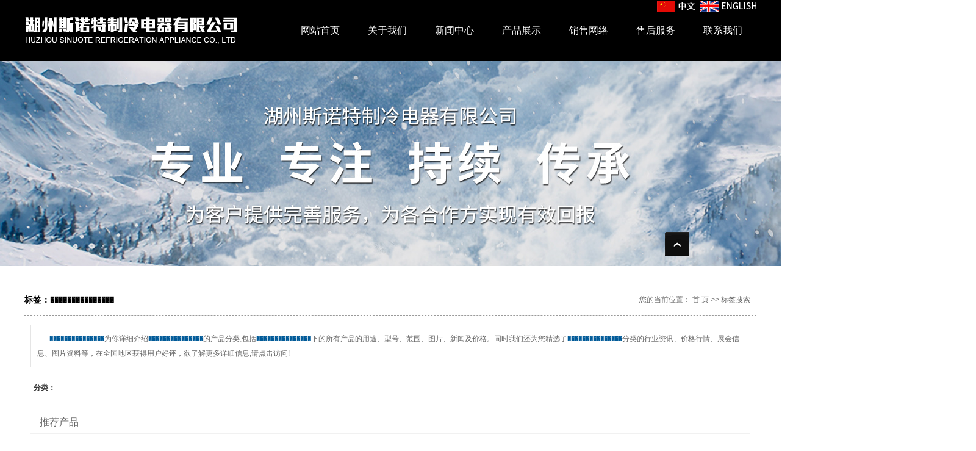

--- FILE ---
content_type: text/html;charset=UTF-8
request_url: http://www.snowt.cn/tag/%EF%BF%BD%EF%BF%BD%EF%BF%BD%EF%BF%BD%EF%BF%BD%EF%BF%BD%EF%BF%BD%EF%BF%BD%EF%BF%BD%EF%BF%BD%EF%BF%BD%EF%BF%BD%EF%BF%BD%EF%BF%BD%EF%BF%BD
body_size: 6916
content:
 <!DOCTYPE html>
<html lang="zh-CN">
<head>
<meta charset="utf-8">
<meta http-equiv="X-UA-Compatible" content="IE=edge">
<title>���������������-湖州斯诺特制冷电器有限公司</title>
<meta name="keywords" content="���������������" />
<meta name="description" content="���������������为你详细介绍���������������的产品分类,包括���������������下的所有产品的用途、型号、范围、图片、新闻及价格。同时我们还为您精选了���������������分类的行业资讯、价格行情、展会信息、图片资料等，在全国地区获得用户好评，欲了解更多详细信息,请点击访问!" />
<link rel="stylesheet" type="text/css" href="http://www.snowt.cn/template/default/style/base.css?9.2" />
<link rel="stylesheet" type="text/css" href="http://www.snowt.cn/template/default/style/model.css?9.2" />
<link rel="stylesheet" type="text/css" href="http://www.snowt.cn/template/default/style/main.css?9.2" />
<link rel="stylesheet" type="text/css" href="http://www.snowt.cn/template/default/style/lightbox.css?9.2" />
<link rel="stylesheet" type="text/css" href="http://www.snowt.cn/data/user.css?9.2" />
<link rel="stylesheet" type="text/css" href="http://www.snowt.cn/template/default/style/member.css" />
<link rel="stylesheet" type="text/css" href="http://www.snowt.cn/template/default/style/animate.min.css"/>
<script src="http://www.snowt.cn/template/default/js/jquery-1.8.3.min.js?9.2"></script>
<script src="http://www.snowt.cn/template/default/js/jquery.cookie.js?9.2"></script>
<script>
	var url = 'http://www.snowt.cn/';
	var M_URL = 'http://www.snowt.cn/m/';
	var about_cid = '';
</script>
<script src="http://www.snowt.cn/template/default/js/mobile.js?9.2"></script>


</head>
<body>
<!-- 公共头部包含 -->
<div class="hhh">
<div class="tou">
<div id="header">
  <div class="top clearfix">
    <div class="logo fl">  
      <a href="http://www.snowt.cn/" class="logo"><img alt="冷冻展示柜" src="http://www.snowt.cn/data/images/other/20200723140912_687.png" /></a>
    </div>
    <div class="kk fr">  
    <!-- 导航栏包含 -->
  <div id="menu" >  
  <ul class="nav clearfix">
      <li><a href="http://www.snowt.cn/">网站首页</a></li>      
      <li><a href="http://www.snowt.cn/about/">关于我们</a>
        <div class="sec">
                                 <a href="http://www.snowt.cn/about/company.html">公司简介</a>
                        </div>
      </li>
            <li><a href="http://www.snowt.cn/news/">新闻中心</a>
        <div class="sec">
                                 <a href="http://www.snowt.cn/news/company/">公司新闻</a>
                                  <a href="http://www.snowt.cn/news/xydt/">行业新闻</a>
                                  <a href="http://www.snowt.cn/news/jszx30f/">技术知识</a>
                        </div>
      </li> 

      <li><a href="http://www.snowt.cn/product/">产品展示</a>
        <div class="sec">
                       <a href="http://www.snowt.cn/product/dwzsgxl57c/">低温冷柜系列（-40℃）</a>
                       <a href="http://www.snowt.cn/product/lczsgdc4/">冷藏展示柜系列</a>
                       <a href="http://www.snowt.cn/product/ldzsgxla30/">冷冻展示柜系列（-25℃）</a>
                       <a href="http://www.snowt.cn/product/lnzsgxlc1c/">冷暖两用展示柜系列</a>
                   </div>
      </li>
  
      <li><a href="http://www.snowt.cn/about_xs/">销售网络</a></li>


   

      <li><a href="http://www.snowt.cn/about_fw/">售后服务</a></li>
      <li class="lxff"><a href="http://www.snowt.cn/about_contact/">联系我们</a></li>
  </ul>
</div> 

<script type="text/javascript">

$(function(){
  $('.nav > li').hover(function(){
    var sec_count  = $(this).find('.sec a').length;
    var a_height   = $(this).find('.sec a').eq(0).height(); 
    var sec_height =  sec_count * a_height;
    //$(this).find('.sec').stop().animate({height:sec_height},300);
  },function(){
    $(this).find('.sec').stop().animate({height:0},300);
  });
});


</script>

    
  </div>
    <div class="yuyan fr">  
   	   <p><a href="http://www.snowt.cn/" target="_self"><img src="/data/upload/image/20190604/1559637862938767.png" title="" alt="" width="62" height="18" border="0" vspace="0" style="width: 62px; height: 18px;"/></a>&nbsp; &nbsp;<a href="http://en.snowt.cn" target="_self"><img src="/data/upload/image/20190604/1559637868437439.png" title="" alt="" width="92" height="18" border="0" vspace="0" style="width: 92px; height: 18px;"/></a></p>
     </div>
        </div>
  </div>
  </div>
<div class="clearboth"></div>
</div>



<script type="text/javascript">
$(function(){
  $('.translate-en a').last().css('border','none');
  $('.translate li').hover(function(){
    $(this).find('.translate-en').stop().slideDown();
  },function(){
    $(this).find('.translate-en').stop().slideUp();
  }
  );
});
</script>
<!-- 内页banner -->


<div class="n_banner"><img src="http://www.snowt.cn/data/images/slide/20200723141606_431.jpg" alt="冷藏展示柜厂家" title="冷藏展示柜厂家" /></div>


<!-- 主体部分 -->

<div id="container" class="clearfix">
	
<div class="wow fadeInLeft left">
		<div class="box sort_menu">
		  <h3>公司概况</h3>
		  
	<ul class="sort">
         <li class="about_a">
      	<a href="http://www.snowt.cn/about/company.html">公司简介</a>
      	      </li>
    </ul>
<script type="text/javascript">
$(".about_a").hover
(
	function()
	{   
		if($(this).find(".about_b li").length > 0)
		{
			$(this).find(".about_b").stop().show();

		}
		$(this).addClass("change");
	},
	function()
	{
		$(this).find(".about_b").stop().hide();
		$(this).removeClass("change");
	}
);
</script>

		</div>
		
		<div class="box sort_product">
		  <h3>产品分类</h3>
		  <ul class="sort">
    	<li class="layer1">
      <a href="http://www.snowt.cn/product/dwzsgxl57c/" class="list_item">低温冷柜系列（-40℃）</a>
      <div class="layer2" style="display:none;">
      	<ul>
        	        </ul>
      </div>
    </li>
    	<li class="layer1">
      <a href="http://www.snowt.cn/product/lczsgdc4/" class="list_item">冷藏展示柜系列</a>
      <div class="layer2" style="display:none;">
      	<ul>
        	        </ul>
      </div>
    </li>
    	<li class="layer1">
      <a href="http://www.snowt.cn/product/ldzsgxla30/" class="list_item">冷冻展示柜系列（-25℃）</a>
      <div class="layer2" style="display:none;">
      	<ul>
        	        </ul>
      </div>
    </li>
    	<li class="layer1">
      <a href="http://www.snowt.cn/product/lnzsgxlc1c/" class="list_item">冷暖两用展示柜系列</a>
      <div class="layer2" style="display:none;">
      	<ul>
        	        </ul>
      </div>
    </li>
  </ul>

<script type="text/javascript">
$(".layer1").hover
(
	function()
	{
		if($(this).find(".layer2 li").length > 0)
		{
			$(this).find(".layer2").stop().show();

		}
		$(this).addClass("change");
	},
	function()
	{
		$(this).find(".layer2").stop().hide();
		$(this).removeClass("change");
	}
);
</script>

		</div>
		
		<div class="box n_news">
			<h3>新闻资讯</h3>
			<div class="content">
			   <ul class="news_list new1">
			   	   			       <li><a href="http://www.snowt.cn/news/486.html" title="低温冷柜厂家如何做好的日常维护和保养">低温冷柜厂家如何做好的日常...</a></li>
			     			       <li><a href="http://www.snowt.cn/news/485.html" title="冷藏展示柜如何保养">冷藏展示柜如何保养</a></li>
			     			       <li><a href="http://www.snowt.cn/news/484.html" title="冷藏展示柜温控器怎么调节">冷藏展示柜温控器怎么调节</a></li>
			     			       <li><a href="http://www.snowt.cn/news/483.html" title="为什么冷冻展示柜长期使用制冷效果会变差">为什么冷冻展示柜长期使用制...</a></li>
			     			       <li><a href="http://www.snowt.cn/news/482.html" title="冷藏展示柜引起跳闸怎么处理">冷藏展示柜引起跳闸怎么处理</a></li>
			     			       <li><a href="http://www.snowt.cn/news/481.html" title="超低温冷柜使用注意事项">超低温冷柜使用注意事项</a></li>
			     			   </ul>
			</div>
		</div>
		<div class="box n_news">
			<h3>热门关键词</h3>
			<div class="content">
			   <ul class="news_list words">
			   	 			       <li><a href="http://www.snowt.cn/tag/冷暖展示柜" title="冷暖展示柜">冷暖展示柜</a></li>
			     			       <li><a href="http://www.snowt.cn/tag/保鲜冷藏展示柜" title="保鲜冷藏展示柜">保鲜冷藏展...</a></li>
			     			       <li><a href="http://www.snowt.cn/tag/立式冷藏展示柜" title="立式冷藏展示柜">立式冷藏展...</a></li>
			     			       <li><a href="http://www.snowt.cn/tag/冷藏保鲜展示柜" title="冷藏保鲜展示柜">冷藏保鲜展...</a></li>
			     			       <li><a href="http://www.snowt.cn/tag/冷冻立式展示陈列柜" title="冷冻立式展示陈列柜">冷冻立式展...</a></li>
			     			       <li><a href="http://www.snowt.cn/tag/低温冷柜" title="低温冷柜">低温冷柜</a></li>
			     			       <li><a href="http://www.snowt.cn/tag/冷藏展示柜系列" title="冷藏展示柜系列">冷藏展示柜...</a></li>
			     			       <li><a href="http://www.snowt.cn/tag/低温陈列展示柜" title="低温陈列展示柜">低温陈列展...</a></li>
			     			       <li><a href="http://www.snowt.cn/tag/冷暖两用展示柜" title="冷暖两用展示柜">冷暖两用展...</a></li>
			     			       <li><a href="http://www.snowt.cn/tag/冷冻立式展示柜" title="冷冻立式展示柜">冷冻立式展...</a></li>
			     			       <li><a href="http://www.snowt.cn/tag/立式冷藏展示陈列柜" title="立式冷藏展示陈列柜">立式冷藏展...</a></li>
			     			       <li><a href="http://www.snowt.cn/tag/冷藏展示柜厂家" title="冷藏展示柜厂家">冷藏展示柜...</a></li>
			     			   </ul>
			</div>
			<script type="text/javascript">
			  $(function(){
			  	$(".words li:odd").addClass("right_word");
			  });
			</script>
		</div>
		<div class="box n_contact">
		  <h3>联系我们</h3>
		  <div class="content"><p>企业名称：湖州斯诺特制冷电器有限公司</p><p style="white-space: normal;">联系人：朱先生</p><p style="white-space: normal;">电话：0572-3980882</p><p style="white-space: normal;">手机：13362291972/13357195648/<span style="text-wrap: wrap;">蔡龙13375718556</span></p><p style="white-space: normal;">邮箱：372242943@qq.com</p><p style="white-space: normal;">&nbsp; &nbsp; &nbsp; &nbsp; <span style="font-size: 14px;">&nbsp;&nbsp;grace@snowt.cn</span></p><p style="white-space: normal;">网址：www.snowt.cn</p><p style="white-space: normal;">地址：浙江省湖州市德清县雷甸镇乔莫中路19号3号楼2楼</p></div>
		</div>
	</div>
	
	
	<div class="wow fadeInRight right">
	  <div class="sitemp clearfix">
	    <h2>
	标签：���������������
</h2>
	    <div class="site">您的当前位置：
	    
	 <a href="http://www.snowt.cn/">首 页</a> >> 标签搜索

	    </div>
	  </div>
	  <div class="content">
	   
	<div class="tagdescription"><font>���������������</font>为你详细介绍<font>���������������</font>的产品分类,包括<font>���������������</font>下的所有产品的用途、型号、范围、图片、新闻及价格。同时我们还为您精选了<font>���������������</font>分类的行业资讯、价格行情、展会信息、图片资料等，在全国地区获得用户好评，欲了解更多详细信息,请点击访问!</div>
<div class="tag-category">
   <h3>分类：</h3>
   <ul>
        </ul>
</div>
<ul class="tag_list_product clearfix">

</ul>

<ul class="tag_list_news clearfix">
</ul>

<ul class="tag_recom_product clearfix">
  <h3>推荐产品</h3>
  </ul>

<script type="text/javascript">

  $('.product_detail a.buy-product').click(function(){
        islogin();
        var productid= $(this).data('id');
        var url = 'http://www.snowt.cn/ajaxOrders.php?action=shopping';
        $.post(url,{id:productid}, function(data){
            if(data == 1){
                window.location.href='http://www.snowt.cn/person.php?action=shopping';
            }
        });
    })
    $('.product_detail a.buy-shopping').click(function(){
        islogin();
        var url = 'http://www.snowt.cn/ajaxOrders.php?action=shoppingadd';
        $.post(url,{id:productid}, function(data){
            if(data){
                $('span.prompt').text(data).stop().show().stop().fadeOut(1600);
            }
        });

    })
    function islogin(){
        if('' == ''){
            window.location.href='http://www.snowt.cn/login.php';
        }
    }
</script>
    <script>
      $('.left').remove();
      $('.right').css('width','100%');
    </script>

	  </div>
	  	</div>
	
	

</div>

<div class="out-foot">
	<div class="foot">
		<div class="f1a fl"><p><img src="/data/upload/image/20200723/1595484646119080.png" title="1595484646119080.png" alt="logo底.png" width="389" height="57" border="0" vspace="0" style="width: 389px; height: 57px;"/></p><p>地址：浙江省湖州市德清县雷甸镇乔莫中路19号3号楼2楼</p><p>网址：www.snowt.cn</p><p><span style="font-size: 18px; color:#666666;"><strong>电话：13362291972/<strong style="color: rgb(102, 102, 102); font-family: &quot;Microsoft YaHei&quot;, arial, 宋体, sans-serif; font-size: 12px; white-space: normal; background-color: rgb(255, 255, 255);"><span style="margin: 0px; padding: 0px; border: 0px; font-size: 18px;">13357195648/蔡龙13375718556</span></strong></strong></span></p><p>版权所有：湖州斯诺特制冷电器有限公司</p><p><br/></p>
			<div><a href="http://www.snowt.cn/getkey/" title="热推产品">热推产品</a>&nbsp;&nbsp;|&nbsp;&nbsp;主营区域：
							<span><a href="http://www.snowt.cn/huzhou.html">湖州</a></span>
							<span><a href="http://www.snowt.cn/shanghai.html">上海</a></span>
							<span><a href="http://www.snowt.cn/jinhua.html">金华</a></span>
							<span><a href="http://www.snowt.cn/hangzhou.html">杭州</a></span>
							<span><a href="http://www.snowt.cn/suzhou.html">苏州</a></span>
							<span><a href="http://www.snowt.cn/yixing.html">宜兴</a></span>
							<span><a href="http://www.snowt.cn/jiaxing.html">嘉兴</a></span>
							<span><a href="http://www.snowt.cn/xuancheng.html">宣城</a></span>
							<span><a href="http://www.snowt.cn/changzhou.html">常州</a></span>
							<span><a href="http://www.snowt.cn/shaoxing.html">绍兴</a></span>
									</div>
		</div>
		<div class="f1b fl">
			<div class="f1bb">快速链接</div>
			<div class="f1bc"><p><a href="/" target="_self" title="冷冻展示柜，冷藏展示柜厂家，食品留样柜" textvalue="&amp;gt;网站首页">&gt;网站首页</a><a href="/about/" target="_self" title="冷冻展示柜，冷藏展示柜厂家，食品留样柜" textvalue="&amp;gt;关于我们">&gt;关于我们</a></p><p><a href="/news/" target="_self" title="冷冻展示柜，冷藏展示柜厂家，食品留样柜" textvalue="&amp;gt;新闻中心">&gt;新闻中心</a><a href="/product/" target="_self" title="冷冻展示柜，冷藏展示柜厂家，食品留样柜" textvalue="&amp;gt;产品展示">&gt;产品展示</a></p><p><a href="/about_xs/" target="_self" title="冷冻展示柜，冷藏展示柜厂家，食品留样柜" textvalue="&amp;gt;销售网络">&gt;销售网络</a><a href="/about_fw/" target="_self" title="冷冻展示柜，冷藏展示柜厂家，食品留样柜" textvalue="&amp;gt;售后服务">&gt;售后服务</a></p><p><a href="/about_contact/" target="_self" title="冷冻展示柜，冷藏展示柜厂家，食品留样柜" textvalue="&amp;gt;联系我们">&gt;联系我们</a></p></div>
		</div>
		<div class="f1c fr"><p><img src="/data/upload/image/20190517/1558054296923694.jpg" title="冷冻展示柜，冷藏展示柜厂家，食品留样柜" alt="冷冻展示柜，冷藏展示柜厂家，食品留样柜" width="114" height="113" border="0" vspace="0" style="width: 114px; height: 113px;"/></p></div>
	</div>
	<div class="clearboth"></div>
</div>

<div class="dff">
	 <div class="dff_con clearfix">
	 	<div class="cop">Copyright © http://www.snowt.cn/ 湖州斯诺特制冷电器有限公司 专业从事于<a href="http://www.snowt.cn/search.php?wd=冷冻展示柜">冷冻展示柜</a>,<a href="http://www.snowt.cn/search.php?wd=冷藏展示柜厂家">冷藏展示柜厂家</a>,<a href="http://www.snowt.cn/search.php?wd=食品留样柜">食品留样柜</a>, 欢迎来电咨询!<a href="http://beian.miit.gov.cn/">浙ICP备19019201号</a></div>
	 	<div class="cop2">Powered by <a rel="nofollow" href="http://www.cn86.cn/">祥云平台</a>&nbsp;&nbsp;技术支持：<a rel='nofollow' href='http://www.hzzqsc.com' target='_blank'>中企视窗</a></div>
	 </div>
	 <div style="width:300px;margin:0 auto; padding:20px 0;">
		 		<a target="_blank" href="http://www.beian.gov.cn/portal/registerSystemInfo?recordcode=33050202000409" style="display:inline-block;text-decoration:none;height:20px;line-height:20px;"><img src="/data/upload/image/20190828/1566962580978684.png" style="float:left;"/><p style="float:left;height:20px;line-height:20px;margin: 0px 0px 0px 5px; color:#939393;">浙公网安备 33050202000409号</p></a>
		 	</div>

</div>

<div id="gotop"></div>
<script type="text/javascript" src="http://www.snowt.cn/template/default/js/gotop.js"></script>



<!-- 此处为统计代码 -->
<script>
var _hmt = _hmt || [];
(function() {
  var hm = document.createElement("script");
  hm.src = "https://hm.baidu.com/hm.js?9bfdaa5c31bbb9d383702ef7a0aab295";
  var s = document.getElementsByTagName("script")[0]; 
  s.parentNode.insertBefore(hm, s);
})();
</script><script type='text/javascript'>
    (function(m, ei, q, i, a, j, s) {
        m[i] = m[i] || function() {
            (m[i].a = m[i].a || []).push(arguments)
        };
        j = ei.createElement(q),
            s = ei.getElementsByTagName(q)[0];
        j.async = true;
        j.charset = 'UTF-8';
        j.src = 'https://static.meiqia.com/dist/meiqia.js?_=t';
        s.parentNode.insertBefore(j, s);
    })(window, document, 'script', '_MEIQIA');
    _MEIQIA('entId', 213771);
</script>


<script>
  $(document).ready(function(){
      $(function () {
  //当点击跳转链接后，回到页面顶部位
          $("#gotop").click(function(){
              $('body,html').animate({scrollTop:0},400);
              return false;
          });
      });
  });
</script>

<script>
   $('.kf-open').on('click',function(){
      $(".kf-content").animate({opacity:'show'},'normal',function(){
      $(".kf-content").show();
      });
      $(this).hide();
   });
   $('.close-btn').on('click',function(){
      $(".kf-content").animate({width:'hide',opacity:'hide'},'normal',function(){
      $(".kf-content").hide();
      });
      $('.kf-open').show();
   });
</script>

<script type="text/javascript">
    var href="";
    if(href=="")
    {
       $(".code").css("display","none");
    }
    var currentid='8';
    if(currentid!='7')
    {
      switch(currentid)
      {
          case '1':
          $('.kf_btn').css('background','url("http://www.snowt.cn/template/default/images/kf/qing.png") left 33px no-repeat');
          $('.top_bg').css('background','url("http://www.snowt.cn/template/default/images/kf/qing1.png") left bottom no-repeat');
          $('.othercolor').css('background','#40c0ac');
          break;

          case '2':
          $('.kf_btn').css('background','url("http://www.snowt.cn/template/default/images/kf/puper.png") left 33px no-repeat');
          $('.top_bg').css('background','url("http://www.snowt.cn/template/default/images/kf/puple1.png") left bottom no-repeat');
          $('.othercolor').css('background','#8838cc');
          break;

          case '3':
          $('.kf_btn').css('background','url("http://www.snowt.cn/template/default/images/kf/kefu_yellow.png") left 33px no-repeat');
          $('.top_bg').css('background','url("http://www.snowt.cn/template/default/images/kf/yellow1.png") left bottom no-repeat');
          $('.othercolor').css('background','#ffc713');
          break;

          case '4':
          $('.kf_btn').css('background','url("http://www.snowt.cn/template/default/images/kf/kefu_left.png") left 33px no-repeat');
          $('.top_bg').css('background','url("http://www.snowt.cn/template/default/images/kf/red1.png") left bottom no-repeat');
          $('.othercolor').css('background','#e5212d');
          break;

          case '5':
          $('.kf_btn').css('background','url("http://www.snowt.cn/template/default/images/kf/kefu_cheng.png") left 33px no-repeat');
          $('.top_bg').css('background','url("http://www.snowt.cn/template/default/images/kf/cheng1.png") left bottom no-repeat');
          $('.othercolor').css('background','#e65a22');
          break;

          case '6':
          $('.kf_btn').css('background','url("http://www.snowt.cn/template/default/images/kf/green.png") left 33px no-repeat');
          $('.top_bg').css('background','url("http://www.snowt.cn/template/default/images/kf/green1.png") left bottom no-repeat');
          $('.othercolor').css('background','#78cf1b');
          break;

          case '8':
          $('.float-kf').css('display','block');
          break;

          case '9':
          $('.float-kf').css('display','none');
          $('.kf-switch').css('display','block');
          break;

      }
    }
    var _windowScrollTop=0;    //滚动条距离顶端距离
    var _windowWidth=$(window).width(); //窗口宽度
    $(window).scroll(actionEvent).resize(actionEvent);  //监听滚动条事件和窗口缩放事件
        //响应事件
    function actionEvent(){
        _windowScrollTop = $(window).scrollTop();  //获取当前滚动条高度
     //   _windowWidth=$(window).width();//获取当前窗口宽度
        moveQQonline();//移动面板
    }
        //移动面板
    function moveQQonline(){
                //.stop()首先将上一次的未完事件停止，否则IE下会出现慢速僵死状态，然后重新设置面板的位置。
        $(".kf").stop().animate({
              top: _windowScrollTop+100
             }, "fast");
        $('.alignCenter').stop().animate({
              top: _windowScrollTop+133
             }, "fast");

        $(".kf-switch").stop().animate({
              top: _windowScrollTop+100
             }, "fast");
        $(".float-kf").stop().animate({
              top: _windowScrollTop+100
             }, "fast");
    }
$(".kf_btn").toggle(
  function()
  {
    $('.open').addClass('close');
    $('.alignCenter').hide();
    $(".kf_main").animate({width:'hide',opacity:'hide'},'normal',function(){
      $(".kf_main").hide();
      var href="";
      if(href==""){
        $(".code").css("display","none");
      }else{
        $('.e_code img').animate({width:'hide',opacity:'hide'});
      }

    });
  },
  function(){
    $('.open').removeClass('close');
    $(".kf_main").animate({opacity:'show'},'normal',function(){
      $(".kf_main").show();
      var href="";
      if(href==""){
        $(".code").css("display","none");
      }else{
        $('.e_code img').animate({opacity:'show'});
      }

    });
  }
);

$('#hidden_share').click(function(){
    $('.alignCenter').show();
})
$('.alignCenter .title img').click(function(){
    $('.alignCenter').hide();
})
</script>


<!--底部JS加载区域-->
<script type="text/javascript" src="http://www.snowt.cn/template/default/js/common.js?9.2"></script>
<script type="text/javascript" src="http://www.snowt.cn/template/default/js/message.js?9.2"></script>
<script type="text/javascript" src="http://www.snowt.cn/template/default/js/lightbox.js"></script>
<script type="text/javascript" src="http://www.snowt.cn/template/default/js/wow.min.js"></script>

<script>
if (!(/msie [6|7|8|9]/i.test(navigator.userAgent))){
	new WOW().init();
};
</script>
</body>
</html>


--- FILE ---
content_type: text/css
request_url: http://www.snowt.cn/template/default/style/main.css?9.2
body_size: 17257
content:
/*首页banner样式*/
.html5zoo-nav-0{
    display: block;
    position: absolute;
    height: auto;
    overflow: hidden;
    width: 100%;
    top: 107% !important;
    left: 0px;
    margin-top: -100px;}
.html5zoo-bullet-0-0{
	margin-right: 0px !important;
}
.html5zoo-timer-0{display: none !important;}
.html5zoo-bullet-0-1{
	margin-right: 0px !important;
}


/*头部样式*/
.hhh{}
.out-head{height: 36px;border-bottom: 1px solid #f9f9f9;overflow: hidden;}
.head{width: 1200px;margin: 0 auto;}
.head a:hover{color:#48a1d9;}
.k1{font:400 12px/36px "微软雅黑";color:#666;}
.k1 a{color:#666;}
.k2{font:400 12px/36px "微软雅黑";color:#666;width: 300px;}


.tou{width:1920px;position:relative;left:50%;margin-left:-960px;background:#000000;height:100px;}
#header{width:1200px;margin:0 auto;z-index: 99999;position:relative;}
.top{}
.logo{float:left;line-height:100px;}
.kk{color: rgb(81, 196, 121);font-family: "微软雅黑";font-size: 24px;line-height: 74px;font-weight: 600;}
.yuyan{position:absolute;right:0;top:0;z-index:9999;}



.topLink{width:400px;float:right;text-align:right;position: relative;z-index: 9999;}
.translate{width:100px;position: absolute;left: 0;top:10px;z-index: 9999;}
.tran-in{left:120px;}
.translate li{border: 1px dashed #cccccc;line-height: 26px;text-align: left;background: #fff;}
.translate li a{display: block;padding-left: 10px;background: url(../images/dot4.png) no-repeat 88% 11px;}
.translate li a:hover{text-decoration: none;color:#275cea;cursor: pointer;}
.translate-en{display: none;padding: 6px;padding-top:0px;}
.translate li .translate-en a{padding-left: 0px;text-align: center;background: #fff;border-bottom: 1px solid #cccccc;}
.translate li .translate-en a:hover{font-weight: bold;}

.topLink .f_count{color:#ff0000;font-size:13px;font-weight:bold;}
.topLink .k1{line-height:32px;padding-top:5px;}
.topLink .k2{color:#074b91;font-size:14px;font-family:"微软雅黑";}

#menu{float: right;}




/*banner上文字*/
.c1{width: 1200px;margin: 0 auto;position: absolute;top:280px;left: 50%;margin-left: -600px;z-index: 9999;text-align: center;} 
.c1a{font:600 60px/60px "arial";color: #fff;}
.c1b{width: 600px;margin: 0 auto;margin-top: 40px;
    font:400 18px/18px "arial";color: #fff;background: url(../images/kuang.png) no-repeat center;height: 100px;}
.c1c{ font:400 12px/18px "arial";color: #aaa;text-transform: uppercase;padding-top: 20px;}

.ac1{width: 1200px;margin: 0 auto;margin-top: 75px;}
.ac1-title{font-family: "微软雅黑";color:#3a3a3a; text-align: center;font-weight:normal;text-transform: uppercase;font-size: 26px;background:url(../images/xc.png) no-repeat center bottom;line-height:70px}
.ac1-title span{font-weight:bold;padding-left:30px;}
.wz{color:#8e8e8e;font-size:14px;text-align:center;font-weight:normal;margin-top:10px;}
.ac11{}



.estructure li{width:280px;float:left;height:237px;text-align:center;position:relative;}
.estructure li+li{margin-left:26px;}
.estructure li .img1{width:280px;height:237px;position:absolute;left:0;top:0;}

.estructure li .det{z-index:99999;position:relative;}
.estructure li h3{font-size:18px;padding-top:38px;color:#fff;font-weight:normal;}
.estructure li span{font-size:14px;padding:6px 0;display:block;color:#fff;text-transform:uppercase;background: url(../images/x2.png) no-repeat center bottom;}
.estructure li .img2{margin-top:25px;}



/*动画*/
.animation,
.Ipro-list>li .Ipro-box2,
.Header-wrapper .container-header .logo img
{-moz-transition: all 0.4s ease-out;-o-transition: all 0.4s ease-out;-webkit-transition: all 0.4s ease-out;transition: all 0.4s ease-out;}

.Ipro-list{overflow:hidden;padding-top: 30px;}
.Ipro-list>li{width:290px;height:210px;text-align:center;float:left;overflow:hidden;margin-right: 13px;position: relative;margin-bottom: 13px;}
.Ipro-list>li:nth-child(4n){float: right;margin-right: 0;}
.Ipro-list>li h3{text-align: center;font:400 16px/220px "微软雅黑";color:#fff;position: absolute;top:0;left: 0;width: 100%;height: 100%;}
.Ipro-list>li:hover  h3{color:#fff;}
.Ipro-list>li .Ipro-box{display:block;}
.Ipro-box>img{width:290px;height:210px;}
.Ipro-list>li .Ipro-box2{width:100%;height:100%;position:absolute;}
.Ipro-box2 .IproB2-img{float:left;width:380px;padding-top:5px;text-align:center;}
.Ipro-box2 .IproB2-block{float:left;color:#fff;padding-top:40px;text-align:center;position:relative;width: 290px;}
.IproB2-block ul.p-list{width:290px;margin:16px 0;}
.IproB2-block ul.p-list li a{font-size:18px;line-height:18px;border-color:#fff;}
.IproB2-1{background:rgba(72,161,217,.7);width:380px;height:150px;}

.Ipro-list>li .Ipro-box2.IproB2-1,
.Ipro-list>li .Ipro-box2.IproB2-2{top:0px;left:-400px;}
.Ipro-list>li .Ipro-box2.IproB2-3{top:0px;left:-400px;}
.Ipro-list>li .Ipro-box2.IproB2-4{top:0px;right:-100%;}

.Ipro-list>li:hover .Ipro-box2.IproB2-1,
.Ipro-list>li:hover .Ipro-box2.IproB2-2{top:0px;left:0px;}
.Ipro-list>li:hover .Ipro-box2.IproB2-3{top:0px;left:0px;}
.Ipro-list>li:hover .Ipro-box2.IproB2-4{top:0px;right:0px;}





.gywm{width:1200px;margin:0 auto;margin-top:60px;}
.abnrs{width:515px;float:left;}
.abtt{color:#636363;font-size:44px;font-weight:bold;text-transform:uppercase;background:url(../images/cx.png) no-repeat left bottom;height:75px;}
.gstt{color:#161616;font-size:24px;font-weight:normal;margin-top:10px;}
.abnrx{display:block;margin-top:15px;color:#161616;font-size:16px;line-height:30px;height:185px;overflow: hidden;}
.more{width:122px;height:32px;background:#000;border-radius:4px;display:block;margin-top:38px;line-height:32px;text-align:center;color:#fff;}
.more a{text-align:center;line-height:32px;font-size:14px;color:#fff;text-transform:uppercase;font-weight:normal;}

.abtpx{float:right;}



















.xs{width:1920px;position:relative;left:50%;margin-left:-960px;background:url(../images/xs.png) no-repeat center top;height:7px;margin-top:50px;margin-bottom:50px}



.huanjing{background:url(../images/bj2.png) no-repeat center top;height:792px;margin-top:55px;}
.hj-title{text-align:center;color:#333333;font-size:40px;padding-top:86px;}
.hj_wz{text-align:center;color:#333333;font-size:16px;padding-top:32px;font-weight:normal;}



.product_listx{margin-top:40px;}
.product_listx li{float:left;margin-right:22px;_display:inline;position:relative;border:1px solid #eeeeee;width:385px;height:393px;background:#fff;}
.product_listx li .img{width:383px;}
.product_listx li .img img{width:383px;height:275px;border-bottom:1px solid #eeeeee;}

.bj{position:absolute;background:url(../images/bj.png) no-repeat center top;width:383px;height:275px;left:1px;top:1px;display:none}
.product_listx li:hover .bj{display:block;}

.product_listx li h3{line-height:60px;font-weight:normal;margin-left:21px;margin-right:21px;border-bottom:1px solid #eeeeee;color:#242424;font-size:18px;}

.product_listx li p{line-height:60px;font-weight:normal;margin-left:21px;margin-right:21px;color:#666666;font-size:14px;background:url(../images/jt.png) no-repeat center right;}

.morex{width:135px;margin:0 auto;height:29px;border:2px solid #111111;border-radius:4px;display:block;margin-top:56px;line-height:29px;text-align:center;color:#111111;}
.morex a{text-align:center;line-height:29px;font-size:14px;color:#111111;text-transform:uppercase;font-weight:normal;}








.vip{width:1920px;position:relative;left:50%;margin-left:-960px;background:url(../images/vip.png) no-repeat center top;height:492px;}
.vip_con{width:925px;margin:0 auto;padding-top:90px;}

.ac1-titlex{font-family: "微软雅黑";color:#fff; text-align: center;font-weight:normal;text-transform: uppercase;font-size: 40px;}
.wzx{color:#fff;font-size:16px;text-align:center;font-weight:normal;margin-top:27px;opacity:.29;}



.hui{color:#ffffff;font-size:18px;text-align:center;font-weight:normal;margin-top:28px;line-height:40px;}
.morexx{width:135px;height:28px;border:2px solid #fff;border-radius:4px;display:block;line-height:28px;text-align:center;color:#fff;margin:0 auto;margin-top:50px;}
.morexx a{text-align:center;line-height:28px;font-size:14px;color:#fff;text-transform:uppercase;font-weight:normal;}













.ac2{background: #f5f5f5;margin-top: 40px;}
.ac22{width: 1200px;margin: 0 auto;padding-top: 54px;padding-bottom: 50px;}
.ac23{padding-top: 55px;}
.ac23 li{width: 299px;height: 170px;overflow: hidden;float: left;margin-right: 1px;}
.ac23 li:nth-child(4){float: right;margin-right: 0;}
.ac24{text-align: center;font-family: "微软雅黑"; font-size: 14px;color: rgb(136, 136, 136);line-height: 200%;padding-top: 52px;}
.ac25{text-align: center;margin-top: 52px;}
.ac25 a{background:none;border: 1px solid #48a1d9;border-radius: 20px;font:400 14px/30px "微软雅黑";color:#48a1d9;padding: 8px 58px;}
.ac25 a:hover{background: #48a1d9;color:#fff;}

.ac3{width: 1200px;margin: 0 auto;margin-top: 52px;}
.ac33{padding-top: 54px;}
.product_listt{}
.product_listt li{float:left;margin-left:11px;margin-right:11px;border: 1px solid #e5e5e5;width: 280px;height: 354px;}
.product_listt li a.img{padding: 15px;}
.product_listt li a.img img{width:248px;height:248px;}
.product_listt li h3{text-align:left;width:248px;margin: 0 auto;}
.product_listt li h3 a{font:400 16px/26px "微软雅黑";color:#222;}
.product_listt li h3 span{font-weight: 400;color:#999;}
.product_listt li a.img{display:block;}
.product_listt li a.img:hover{-webkit-transform:scale(1.05,1.05);
    -moz-transform:scale(1.05,1.05);
    transform:scale(1.05,1.05);
    -webkit-transition:all 0.6s ease-out;
    -moz-transition:all 0.6s ease-out;transition:all 0.6s ease-out;}
.roll_product{float:left;}

.ac4{background: url(../images/ac4.jpg) no-repeat center;height: 350px;overflow: hidden;margin-top: 50px;}
.ac44{width: 1200px;margin: 0 auto;padding-top: 54px;}
.ac4-title{font-family: "微软雅黑";color: #fff; text-align: center;font-weight: 600;text-transform: uppercase;font-size: 24px;}
.ac4-title1{font-family: "微软雅黑";color: #fff; text-align: center;font-weight: 400;text-transform: uppercase;font-size: 18px;
background: url(../images/heng1.png) no-repeat center;}
.ac45{text-align: center;font-family: "微软雅黑"; font-size: 14px;color: #fff;line-height: 200%;padding-top: 52px;}
.ac46{text-align: center;margin-top: 52px;}
.ac46 a{background:#48a1d9;border: 1px solid #48a1d9;border-radius: 20px;font:400 14px/30px "微软雅黑";color:#fff;padding: 8px 58px;}

.ac5{width: 1200px;margin: 0 auto;margin-top: 56px;}





.box6{padding-top:75px;padding-bottom:68px;}
.sorts{text-align:center;margin-top:16px;}
.sorts li{display:inline-block;margin:0 5px;}
.sorts li a{text-align:center;color:#999999;width:128px;line-height:35px;border:1px solid #999999;display:block;font-size: 14px;}
.sorts li a:hover{text-align:center;color:#fff;border-color:#000000;background: #000000;}


.btt2{text-align:center;color:#2b2b2b;font-size:32px;}
.btt2 span{color:#b4b4b4;font-size:16px;text-transform:uppercase;background:url(../images/line4.png) no-repeat 5px top;padding-top:6px;padding-left: 5px;}
.w1{color: #666666;font-size: 14px;}

.xin-cont{margin-top:48px;}

.news_list11{}
.news_list11 li{background:#fafafa;width:357px;padding:16px 12px 0;height:450px;float:left;}
.news_list11 li+li{margin-left:28px;}
.news_list11 .img img{width:357px;height:216px;}
.news_list11 .ntt{font-weight:bold;color:#222222;font-size:15px;padding-top:15px;display:block;}
.news_list11 span{color:#aaaaaa;padding-top:5px;display:block;border-bottom:1px solid #ddd;padding-bottom:18px;}
.news_list11 p{color:#555555;padding-top:5px;display:block;line-height:26px;font-size:13px;margin-top:18px;}
.news_list11 .nm{color:#555555;display:block;line-height:29px;font-size:13px;width:120px;margin-top:18px;text-align:center;border:1px solid #ddd;}
.news_list11 .nm:hover{color:#fff;background:#000000;border-color:#000;}



.news_list22{margin-top:46px;}
.news_list22 li{width:568px;float:left;border-top:1px solid #ddd;border-bottom:1px solid #ddd;padding:22px 0;height:92px;}
.news_list22 li:nth-child(2){float:right;}
.news_list22 li .time{background:#f4f2f2;width:98px;text-align:center;height:92px;}
.news_list22 li .time1{color:#444444;font-size:26px;font-weight:bold;padding-top:10px;}
.news_list22 li .time2{color:#888888;font-size:18px;padding-top:6px;}
.news_list22 li .det{width:438px;}
.news_list22 li a{background: url(../images/wen.png) no-repeat left center;color:#333333;font-size:13px;font-weight:bold;padding-left:33px;display:block;height:24px;}
.news_list22 li p{background: url(../images/da.png) no-repeat left 5px;color:#666666;font-size:13px;padding-left:33px;line-height:26px;margin-top:15px;}







/*搜索和热门搜索*/
.out-ss{height: 39px;border-top: 1px solid #cccccc;border-bottom: 1px solid #dcdcdc;}
.search{text-align:left;width: 1200px;margin: 0 auto;}
#formsearch{float:left;width: 320px;height: 26px;background: url(../images/ss.jpg) no-repeat;margin-top: 6px;}
.hotSearch{float:right;font:400 12px/37px "微软雅黑";color:#666;}
.hotSearch a:hover{color:#000;}
.hotSearch a{margin-right:6px;color:#666;}
#formsearch input{height:26px;background:none;border:none;line-height:26px;}
#formsearch input#keyword{height:26px;line-height:26px;padding-left:8px;color:#333;font-size: 12px;width: 258px;}
#formsearch input#s_btn{width:46px;height:26px;line-height:26px;text-align:center;background-color:none;color:#fff;border:none;cursor:pointer;}







/*主体样式*/
#container{width:1200px;margin:0 auto;margin-top:30px;}
.container{width:1200px;margin:0 auto;}

.navigation{float:right;width:100px;}

.index-title{line-height:31px;padding-left:15px;font-weight:bold;font-family:"微软雅黑";
background:url(../images/nav.png) no-repeat 0% 100%;font-size:14px;color:#000;}
.index-table td{border:solid #add9c0; border-width:0px 1px 1px 0px; padding:10px 5px;}
.index-table{border:solid #add9c0; border-width:1px 0px 0px 1px;margin-top:10px;}

/*----- Common css ------*/
.fl{float:left;}
.fr{float:right;}
.di{_display:inline;}
.fwn{font-weight:normal;}
.dib{*display:inline;_zoom:1;_display:inline;_font-size:0px;}








/*产品推荐*/
.recommend_product{margin-top:10px;width:692px;float:left;}
.recommend_product .title{line-height:31px;padding-left:15px;font-weight:bold;font-family:"微软雅黑";
background:url(../images/nav.png) no-repeat 0% 100%;font-size:14px;color:#000;}
.recommend_product .content{padding-top:15px;padding-bottom:14px;}
.roll_product li{padding-bottom:0px;}




/*友情链接*/
.f_link{width:1200px;margin:0 auto;font:400 12px/36px "微软雅黑";color:#333;padding: 20px 0;}
.f_link a{color:#777777;}


#gotop{position:fixed;height:40px;width:40px;background:url(../images/top.png) no-repeat;right:150px;bottom:300px;cursor:pointer;}



/*页面底部*/
.out-foot{background: #fff;padding-top:32px;padding-bottom:10px;}
.foot{width: 1200px;margin: 0 auto;}
.foot a{color:#666;}
.foot a:hover{color:#48a1d9;text-decoration:none;}
.f1a{width: 545px;font:400 14px/22px "微软雅黑";color:#666;}
.f1b{width: 230px;margin-left:55px;}
.f1bb{font:600 18px/26px "微软雅黑";color:#666666;}
.f1bc{font:400 14px/31px "微软雅黑";color:#666;padding-top: 20px;}
.f1bc a{color:#666;padding-right: 30px;font-size:14px;}
.f1bc a:hover{color:#000000;}


.f1c{padding-top:25px;}

#footer{position:relative;width:1200px;margin:0 auto;text-align:center;padding: 10px 0;}
#footer a{color:#666;}
#footer a:hover{color:#48a1d9;text-decoration:none;}
.nav_foot{text-align:center;line-height:24px;color:#666;}
.copyright{text-align:center;line-height:24px;}

.dff{width:1920px;position:relative;left:50%;margin-left:-960px;background:#000000;height:42px;}
.dff_con{width:1200px;margin:0 auto;color:#fff;}
.dff_con a{color:#fff;}
.cop{float:left;line-height:42px;}
.cop2{float:right;line-height:42px;}


/*------------内页-------------------*/
.left .box{margin-bottom:10px;}
.left .box h3{line-height:63px;padding-left:58px;font-weight:bold;font-family:"微软雅黑";
background:url(../images/beu.jpg) no-repeat 0% 100%;font-size:15px;color:#fff;}
.left .box .content{padding:5px 0px;}

.prodescription{border:1px solid #e5e5e5;background:#f9f9f9;line-height:24px;padding:10px;margin-bottom:15px;text-indent:20px;}

.n_banner{width:1920px;margin:0 auto;position: relative;left: 50%;margin-left: -960px;}
.n_banner img{width:1920px;margin:0 auto}
.left{width:225px;float:left;position: relative;top:0px;z-index: 99999}
.sort_menu{}
.sort_menu h3{background-color:#ececec;line-height:28px;padding-left:15px;font-weight:bold;}
.sort_product{margin-top:10px;}
.sort_product h3{background-color:#ececec;line-height:28px;padding-left:15px;font-weight:bold;}

.n_contact{margin-top:10px;}
.n_contact h3{background-color:#ececec;line-height:28px;padding-left:15px;font-weight:bold;}
.n_contact .content{padding:5px;line-height:24px;}

.right{width:940px;float:right;padding-bottom:10px;}
.sitemp{line-height:50px;height:50px;overflow:hidden;padding-right:10px;border-bottom: 1px dashed #999;}
.sitemp h2{width:340px;float:left;line-height:50px;text-align:center;text-align:left;text-indent:0px;color:#000;font-size:14px;}
.sitemp .site{width:380px;float:right;text-align:right;line-height:50px;}
.right .content{padding:10px;padding-top:15px;overflow:hidden;line-height: 24px;}




.right .content{padding:10px;padding-top:15px;overflow:hidden;line-height: 24px;}
